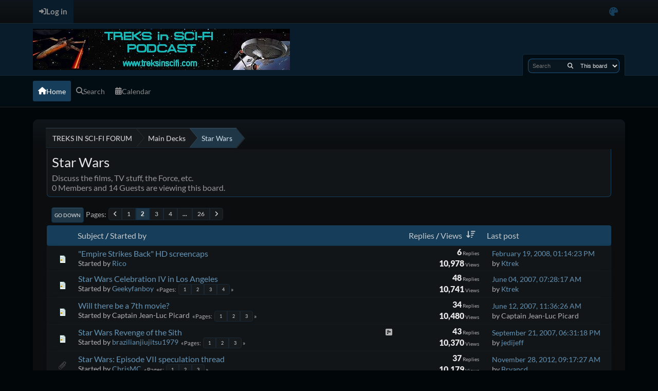

--- FILE ---
content_type: text/html; charset=UTF-8
request_url: http://www.treksinscifi.com/forum/index.php?board=13.20;sort=views;desc
body_size: 6901
content:
<!DOCTYPE html>
<html lang="en-US" data-themecolor="blue" data-colormode="dark">
<head>
	<meta charset="UTF-8">
	<link rel="stylesheet" href="http://www.treksinscifi.com/forum/Themes/NameX_v1.3.2/css/minified_9a5e3fa40ff7f5d8b95a521202e53586.css?smf214_1716820175">
	<style>
	.postarea .bbc_img, .list_posts .bbc_img, .post .inner .bbc_img, form#reported_posts .bbc_img, #preview_body .bbc_img { max-width: min(100%,900px); }
	
	.postarea .bbc_img, .list_posts .bbc_img, .post .inner .bbc_img, form#reported_posts .bbc_img, #preview_body .bbc_img { max-height: 1100px; }
	
			#top_section .inner_wrap, #wrapper, #header, footer .inner_wrap, #nav_wrapper
			{
				max-width: 90%;
				width: 90%;
			}
			@media screen and (max-width: 991px)
			{
				#top_section .inner_wrap, #wrapper, #header, footer .inner_wrap, #nav_wrapper
				{
					max-width: 95%;
					width: 100%;
				}
			}
	
	</style>
	<script>
		var smf_theme_url = "http://www.treksinscifi.com/forum/Themes/NameX_v1.3.2";
		var smf_default_theme_url = "http://www.treksinscifi.com/forum/Themes/default";
		var smf_images_url = "http://www.treksinscifi.com/forum/Themes/NameX_v1.3.2/images";
		var smf_smileys_url = "http://treksinscifi.com/forum/Smileys";
		var smf_smiley_sets = "";
		var smf_smiley_sets_default = "";
		var smf_avatars_url = "http://treksinscifi.com/forum/avatars";
		var smf_scripturl = "http://www.treksinscifi.com/forum/index.php?PHPSESSID=083c669fbdd57a38b548712483da0c44&amp;";
		var smf_iso_case_folding = false;
		var smf_charset = "UTF-8";
		var smf_session_id = "7da703fe7b5bcf0098d9ec39bbf3918e";
		var smf_session_var = "e68f58e288";
		var smf_member_id = 0;
		var ajax_notification_text = 'Loading...';
		var help_popup_heading_text = 'A little lost? Let me explain:';
		var banned_text = 'Sorry Guest, you are banned from using this forum!';
		var smf_txt_expand = 'Expand';
		var smf_txt_shrink = 'Shrink';
		var smf_collapseAlt = 'Hide';
		var smf_expandAlt = 'Show';
		var smf_quote_expand = false;
		var allow_xhjr_credentials = false;
		var smf_theme_id = 47;
		var smf_newsfader_time = 3000;
		var smf_darkmode = 'dark';
	</script>
	<script src="https://ajax.googleapis.com/ajax/libs/jquery/3.6.3/jquery.min.js"></script>
	<script src="http://www.treksinscifi.com/forum/Themes/NameX_v1.3.2/scripts/minified_98be5d0529572f7729ff279035f8f5b3.js?smf214_1716820175"></script>
	<script src="http://www.treksinscifi.com/forum/Themes/NameX_v1.3.2/scripts/minified_55587690b6293744050dda7d0e30e1db.js?smf214_1716820175" defer></script>
	<script src="http://www.treksinscifi.com/forum/Themes/NameX_v1.3.2/scripts/minified_615754a58720c0910b4d91d79bdb4517.js?smf214_1716820175" async defer></script>
	<script>
	var smf_you_sure ='Are you sure you want to do this?';
	</script>
	<title>Star Wars - Page 2</title>
	<meta name="viewport" content="width=device-width, initial-scale=1">
	<meta property="og:site_name" content="TREKS IN SCI-FI FORUM">
	<meta property="og:title" content="Star Wars - Page 2">
	<meta property="og:url" content="http://www.treksinscifi.com/forum/index.php?PHPSESSID=083c669fbdd57a38b548712483da0c44&amp;board=13.20">
	<meta property="og:description" content="Discuss the films, TV stuff, the Force, etc.">
	<meta name="description" content="Discuss the films, TV stuff, the Force, etc.">
	<meta name="theme-color" content="#238b55">
	<meta name="robots" content="noindex">
	<link rel="canonical" href="http://www.treksinscifi.com/forum/index.php?board=13.20">
	<link rel="help" href="http://www.treksinscifi.com/forum/index.php?PHPSESSID=083c669fbdd57a38b548712483da0c44&amp;action=help">
	<link rel="contents" href="http://www.treksinscifi.com/forum/index.php?PHPSESSID=083c669fbdd57a38b548712483da0c44&amp;">
	<link rel="search" href="http://www.treksinscifi.com/forum/index.php?PHPSESSID=083c669fbdd57a38b548712483da0c44&amp;action=search">
	<link rel="alternate" type="application/rss+xml" title="TREKS IN SCI-FI FORUM - RSS" href="http://www.treksinscifi.com/forum/index.php?PHPSESSID=083c669fbdd57a38b548712483da0c44&amp;action=.xml;type=rss2;board=13">
	<link rel="alternate" type="application/atom+xml" title="TREKS IN SCI-FI FORUM - Atom" href="http://www.treksinscifi.com/forum/index.php?PHPSESSID=083c669fbdd57a38b548712483da0c44&amp;action=.xml;type=atom;board=13">
	<link rel="next" href="http://www.treksinscifi.com/forum/index.php?PHPSESSID=083c669fbdd57a38b548712483da0c44&amp;board=13.40">
	<link rel="prev" href="http://www.treksinscifi.com/forum/index.php?PHPSESSID=083c669fbdd57a38b548712483da0c44&amp;board=13.0">
	<link rel="index" href="http://www.treksinscifi.com/forum/index.php?PHPSESSID=083c669fbdd57a38b548712483da0c44&amp;board=13.0">
</head>
<body id="chrome" class="action_messageindex board_13">
	<div id="footerfix">
		<div id="top_section">
			<div class="inner_wrap">
	<ul id="top_info">
			<li class="button_login">
				<a href="http://www.treksinscifi.com/forum/index.php?PHPSESSID=083c669fbdd57a38b548712483da0c44&amp;action=login" class="open" onclick="return reqOverlayDiv(this.href, 'Log in', 'login');">
					<span class="main_icons login"></span>
					<span class="textmenu">Log in</span>
				</a>
			</li>
		<li id="user_colorpicker">
			<a href="javascript:void(0);" aria-label="Select Color Variant" title="Select Color Variant"><i class="fa fa-palette"></i></a>
			<ul id="colorpicker_menu" class="top_menu dropmenu">
				<li>
					<a href="http://www.treksinscifi.com/forum/index.php?PHPSESSID=083c669fbdd57a38b548712483da0c44&amp;variant=default" class="theme-variant-toggle" data-color="default">
						Default
					</a>
				</li>
				<li>
					<a href="http://www.treksinscifi.com/forum/index.php?PHPSESSID=083c669fbdd57a38b548712483da0c44&amp;variant=red" class="theme-variant-toggle" data-color="red">
						Red
					</a>
				</li>
				<li>
					<a href="http://www.treksinscifi.com/forum/index.php?PHPSESSID=083c669fbdd57a38b548712483da0c44&amp;variant=green" class="theme-variant-toggle" data-color="green">
						Green
					</a>
				</li>
				<li>
					<a href="http://www.treksinscifi.com/forum/index.php?PHPSESSID=083c669fbdd57a38b548712483da0c44&amp;variant=blue" class="theme-variant-toggle active" data-color="blue">
						Blue
					</a>
				</li>
				<li>
					<a href="http://www.treksinscifi.com/forum/index.php?PHPSESSID=083c669fbdd57a38b548712483da0c44&amp;variant=yellow" class="theme-variant-toggle" data-color="yellow">
						Yellow
					</a>
				</li>
				<li>
					<a href="http://www.treksinscifi.com/forum/index.php?PHPSESSID=083c669fbdd57a38b548712483da0c44&amp;variant=purple" class="theme-variant-toggle" data-color="purple">
						Purple
					</a>
				</li>
				<li>
					<a href="http://www.treksinscifi.com/forum/index.php?PHPSESSID=083c669fbdd57a38b548712483da0c44&amp;variant=pink" class="theme-variant-toggle" data-color="pink">
						Pink
					</a>
				</li>
			</ul>
		</li>
		</ul>
			</div><!-- .inner_wrap -->
		</div><!-- #top_section -->
	<header>
		<div id="header">
			<h1 class="forumtitle">
				<a id="top" href="http://www.treksinscifi.com/forum/index.php?PHPSESSID=083c669fbdd57a38b548712483da0c44&amp;">
					<img src="http://www.treksinscifi.com/banner106.jpg" alt="TREKS IN SCI-FI FORUM">
				</a>
			</h1>
			<form class="custom_search" action="http://www.treksinscifi.com/forum/index.php?PHPSESSID=083c669fbdd57a38b548712483da0c44&amp;action=search2" method="post" accept-charset="UTF-8">
				<input type="search" name="search" value="" placeholder="Search">
				<button title="Search" title="Search"><i class="fas fa-search"></i></button>
				<select name="search_selection">
					<option value="all">Entire forum </option>
					<option value="board" selected>This board</option>
				</select>
				<input type="hidden" name="sd_brd" value="13">
				<input type="hidden" name="advanced" value="0">
			</form>
		</div>
	</header>
	<nav id="main_nav">
		<div id="nav_wrapper">
			<a class="mobile_user_menu">
				<span class="menu_icon"></span>
				<span class="text_menu">Main Menu</span>
			</a>
			<div id="main_menu">
				<div id="mobile_user_menu" class="popup_container">
					<div class="popup_window description">
						<div class="popup_heading">Main Menu
							<a href="javascript:void(0);" class="main_icons hide_popup"></a>
						</div>
						<ul class="dropmenu menu_nav">
							<li class="button_home">
								<a class="active" href="http://www.treksinscifi.com/forum/index.php?PHPSESSID=083c669fbdd57a38b548712483da0c44&amp;">
									<i class="fa fa-home"></i><span class="textmenu">Home</span>
								</a>
							</li>
							<li class="button_search">
								<a href="http://www.treksinscifi.com/forum/index.php?PHPSESSID=083c669fbdd57a38b548712483da0c44&amp;action=search">
									<i class="fa fa-search"></i><span class="textmenu">Search</span>
								</a>
							</li>
							<li class="button_calendar">
								<a href="http://www.treksinscifi.com/forum/index.php?PHPSESSID=083c669fbdd57a38b548712483da0c44&amp;action=calendar">
									<i class="fa fa-calendar"></i><span class="textmenu">Calendar</span>
								</a>
							</li>
						</ul>
					</div>
				</div>
			</div>
		</div>
	</nav><!-- .menu_nav -->
		<div id="wrapper">
			<div id="upper_section">
				<div id="inner_section">
				<div class="navigate_section">
					<ul>
						<li class="trigger">
							<a href="javascript:void(0);" aria-label="See All" title="See All">
								<i class="fa fa-bars"></i>
							</a>
						</li>
						<li>
							<a href="http://www.treksinscifi.com/forum/index.php?PHPSESSID=083c669fbdd57a38b548712483da0c44&amp;"><span>TREKS IN SCI-FI FORUM</span></a>
						</li>
						<li>
							<a href="http://www.treksinscifi.com/forum/index.php?PHPSESSID=083c669fbdd57a38b548712483da0c44&amp;#c1"><span>Main Decks</span></a>
						</li>
						<li class="last">
							<a href="http://www.treksinscifi.com/forum/index.php?PHPSESSID=083c669fbdd57a38b548712483da0c44&amp;board=13.0"><span>Star Wars</span></a>
						</li>
					</ul>
				</div><!-- .navigate_section -->
				</div><!-- #inner_section -->
			</div><!-- #upper_section -->
			<div id="content_section">
				<div id="main_content_section">
		<div id="display_head" class="information">
			<h2 class="display_title">Star Wars</h2>
			<p>Discuss the films, TV stuff, the Force, etc.</p>
			<p>0 Members and 14 Guests are viewing this board.
			</p>
		</div>
	<div class="pagesection">
		 
		<div class="pagelinks floatleft">
			<a href="#bot" class="button">Go Down</a>
			<span class="pagination_container"><span class="pages">Pages</span><a class="nav_page" href="http://www.treksinscifi.com/forum/index.php?PHPSESSID=083c669fbdd57a38b548712483da0c44&amp;board=13.0;sort=views;desc"><i class="fa fa-angle-left"></i></a> <a class="nav_page" href="http://www.treksinscifi.com/forum/index.php?PHPSESSID=083c669fbdd57a38b548712483da0c44&amp;board=13.0;sort=views;desc">1</a> <span class="current_page">2</span> <a class="nav_page" href="http://www.treksinscifi.com/forum/index.php?PHPSESSID=083c669fbdd57a38b548712483da0c44&amp;board=13.40;sort=views;desc">3</a> <a class="nav_page" href="http://www.treksinscifi.com/forum/index.php?PHPSESSID=083c669fbdd57a38b548712483da0c44&amp;board=13.60;sort=views;desc">4</a> <span class="expand_pages" onclick="expandPages(this, '&lt;a class=&quot;nav_page&quot; href=&quot;' + smf_scripturl + '?board=13.%1$d;sort=views;desc&quot;&gt;%2$s&lt;/a&gt; ', 80, 500, 20);"> ... </span><a class="nav_page" href="http://www.treksinscifi.com/forum/index.php?PHPSESSID=083c669fbdd57a38b548712483da0c44&amp;board=13.500;sort=views;desc">26</a> <a class="nav_page" href="http://www.treksinscifi.com/forum/index.php?PHPSESSID=083c669fbdd57a38b548712483da0c44&amp;board=13.40;sort=views;desc"><i class="fa fa-angle-right"></i></a> </span>
		</div>
		
	</div>
		<div id="messageindex">
			<div class="cat_bar" id="topic_header">
				<div class="board_icon"></div>
				<div class="info"><a href="http://www.treksinscifi.com/forum/index.php?PHPSESSID=083c669fbdd57a38b548712483da0c44&amp;board=13.20;sort=subject">Subject</a> / <a href="http://www.treksinscifi.com/forum/index.php?PHPSESSID=083c669fbdd57a38b548712483da0c44&amp;board=13.20;sort=starter">Started by</a></div>
				<div class="board_stats centertext"><a href="http://www.treksinscifi.com/forum/index.php?PHPSESSID=083c669fbdd57a38b548712483da0c44&amp;board=13.20;sort=replies">Replies</a> / <a href="http://www.treksinscifi.com/forum/index.php?PHPSESSID=083c669fbdd57a38b548712483da0c44&amp;board=13.20;sort=views">Views<span class="main_icons sort_down"></span></a></div>
				<div class="lastpost"><a href="http://www.treksinscifi.com/forum/index.php?PHPSESSID=083c669fbdd57a38b548712483da0c44&amp;board=13.20;sort=last_post">Last post</a></div>
			</div><!-- #topic_header -->
			<div id="topic_container">
				<div class="up_contain windowbg">
					<div class="board_icon">
						<img src="http://www.treksinscifi.com/forum/Themes/NameX_v1.3.2/images/post/xx.png" alt="">
						
					</div>
					<div class="info info_block">
						<div >
							<div class="icons floatright">
							</div>
							<div class="message_index_title">
								
								<span class="preview" title="">
									<span id="msg_39666"><a href="http://www.treksinscifi.com/forum/index.php?PHPSESSID=083c669fbdd57a38b548712483da0c44&amp;topic=4079.0">&quot;Empire Strikes Back&quot; HD screencaps</a></span>
								</span>
							</div>
							<p class="floatleft">
								Started by <a href="http://www.treksinscifi.com/forum/index.php?PHPSESSID=083c669fbdd57a38b548712483da0c44&amp;action=profile;u=1" title="View the profile of Rico" class="preview">Rico</a>
							</p>
							
						</div><!-- #topic_[first_post][id] -->
					</div><!-- .info -->
					<div class="board_stats centertext">
						<p>
							<strong>6</strong> Replies<br>
							<strong>10,978</strong> Views
						</p>
					</div>
					<div class="lastpost">
						
						<p><a href="http://www.treksinscifi.com/forum/index.php?PHPSESSID=083c669fbdd57a38b548712483da0c44&amp;topic=4079.0#msg39808">February 19, 2008, 01:14:23 PM</a><br>by <a href="http://www.treksinscifi.com/forum/index.php?PHPSESSID=083c669fbdd57a38b548712483da0c44&amp;action=profile;u=214">Ktrek</a></p>
					</div>
				</div><!-- $topic[css_class] -->
				<div class="up_contain windowbg">
					<div class="board_icon">
						<img src="http://www.treksinscifi.com/forum/Themes/NameX_v1.3.2/images/post/xx.png" alt="">
						
					</div>
					<div class="info info_block">
						<div >
							<div class="icons floatright">
							</div>
							<div class="message_index_title">
								
								<span class="preview" title="">
									<span id="msg_12595"><a href="http://www.treksinscifi.com/forum/index.php?PHPSESSID=083c669fbdd57a38b548712483da0c44&amp;topic=1154.0">Star Wars Celebration IV in Los Angeles</a></span>
								</span>
							</div>
							<p class="floatleft">
								Started by <a href="http://www.treksinscifi.com/forum/index.php?PHPSESSID=083c669fbdd57a38b548712483da0c44&amp;action=profile;u=8" title="View the profile of Geekyfanboy" class="preview">Geekyfanboy</a>
							</p>
							<span id="pages12595" class="topic_pages"><span class="pagination_container"><span class="pages">Pages</span><a class="nav_page" href="http://www.treksinscifi.com/forum/index.php?PHPSESSID=083c669fbdd57a38b548712483da0c44&amp;topic=1154.0">1</a> <a class="nav_page" href="http://www.treksinscifi.com/forum/index.php?PHPSESSID=083c669fbdd57a38b548712483da0c44&amp;topic=1154.15">2</a> <a class="nav_page" href="http://www.treksinscifi.com/forum/index.php?PHPSESSID=083c669fbdd57a38b548712483da0c44&amp;topic=1154.30">3</a> <a class="nav_page" href="http://www.treksinscifi.com/forum/index.php?PHPSESSID=083c669fbdd57a38b548712483da0c44&amp;topic=1154.45">4</a> </span></span>
						</div><!-- #topic_[first_post][id] -->
					</div><!-- .info -->
					<div class="board_stats centertext">
						<p>
							<strong>48</strong> Replies<br>
							<strong>10,741</strong> Views
						</p>
					</div>
					<div class="lastpost">
						
						<p><a href="http://www.treksinscifi.com/forum/index.php?PHPSESSID=083c669fbdd57a38b548712483da0c44&amp;topic=1154.45#msg22320">June 04, 2007, 07:28:17 AM</a><br>by <a href="http://www.treksinscifi.com/forum/index.php?PHPSESSID=083c669fbdd57a38b548712483da0c44&amp;action=profile;u=214">Ktrek</a></p>
					</div>
				</div><!-- $topic[css_class] -->
				<div class="up_contain windowbg">
					<div class="board_icon">
						<img src="http://www.treksinscifi.com/forum/Themes/NameX_v1.3.2/images/post/xx.png" alt="">
						
					</div>
					<div class="info info_block">
						<div >
							<div class="icons floatright">
							</div>
							<div class="message_index_title">
								
								<span class="preview" title="">
									<span id="msg_22727"><a href="http://www.treksinscifi.com/forum/index.php?PHPSESSID=083c669fbdd57a38b548712483da0c44&amp;topic=2404.0">Will there be a 7th movie?</a></span>
								</span>
							</div>
							<p class="floatleft">
								Started by Captain Jean-Luc Picard
							</p>
							<span id="pages22727" class="topic_pages"><span class="pagination_container"><span class="pages">Pages</span><a class="nav_page" href="http://www.treksinscifi.com/forum/index.php?PHPSESSID=083c669fbdd57a38b548712483da0c44&amp;topic=2404.0">1</a> <a class="nav_page" href="http://www.treksinscifi.com/forum/index.php?PHPSESSID=083c669fbdd57a38b548712483da0c44&amp;topic=2404.15">2</a> <a class="nav_page" href="http://www.treksinscifi.com/forum/index.php?PHPSESSID=083c669fbdd57a38b548712483da0c44&amp;topic=2404.30">3</a> </span></span>
						</div><!-- #topic_[first_post][id] -->
					</div><!-- .info -->
					<div class="board_stats centertext">
						<p>
							<strong>34</strong> Replies<br>
							<strong>10,480</strong> Views
						</p>
					</div>
					<div class="lastpost">
						
						<p><a href="http://www.treksinscifi.com/forum/index.php?PHPSESSID=083c669fbdd57a38b548712483da0c44&amp;topic=2404.30#msg22918">June 12, 2007, 11:36:26 AM</a><br>by Captain Jean-Luc Picard</p>
					</div>
				</div><!-- $topic[css_class] -->
				<div class="up_contain windowbg">
					<div class="board_icon">
						<img src="http://www.treksinscifi.com/forum/Themes/NameX_v1.3.2/images/post/xx.png" alt="">
						
					</div>
					<div class="info info_block">
						<div >
							<div class="icons floatright">
								<span class="main_icons poll"></span>
							</div>
							<div class="message_index_title">
								
								<span class="preview" title="">
									<span id="msg_28217"><a href="http://www.treksinscifi.com/forum/index.php?PHPSESSID=083c669fbdd57a38b548712483da0c44&amp;topic=3108.0">Star Wars Revenge of the Sith</a></span>
								</span>
							</div>
							<p class="floatleft">
								Started by <a href="http://www.treksinscifi.com/forum/index.php?PHPSESSID=083c669fbdd57a38b548712483da0c44&amp;action=profile;u=237" title="View the profile of brazilianjiujitsu1979" class="preview">brazilianjiujitsu1979</a>
							</p>
							<span id="pages28217" class="topic_pages"><span class="pagination_container"><span class="pages">Pages</span><a class="nav_page" href="http://www.treksinscifi.com/forum/index.php?PHPSESSID=083c669fbdd57a38b548712483da0c44&amp;topic=3108.0">1</a> <a class="nav_page" href="http://www.treksinscifi.com/forum/index.php?PHPSESSID=083c669fbdd57a38b548712483da0c44&amp;topic=3108.15">2</a> <a class="nav_page" href="http://www.treksinscifi.com/forum/index.php?PHPSESSID=083c669fbdd57a38b548712483da0c44&amp;topic=3108.30">3</a> </span></span>
						</div><!-- #topic_[first_post][id] -->
					</div><!-- .info -->
					<div class="board_stats centertext">
						<p>
							<strong>43</strong> Replies<br>
							<strong>10,370</strong> Views
						</p>
					</div>
					<div class="lastpost">
						
						<p><a href="http://www.treksinscifi.com/forum/index.php?PHPSESSID=083c669fbdd57a38b548712483da0c44&amp;topic=3108.30#msg28362">September 21, 2007, 06:31:18 PM</a><br>by <a href="http://www.treksinscifi.com/forum/index.php?PHPSESSID=083c669fbdd57a38b548712483da0c44&amp;action=profile;u=107">jedijeff</a></p>
					</div>
				</div><!-- $topic[css_class] -->
				<div class="up_contain windowbg">
					<div class="board_icon">
						<img src="http://www.treksinscifi.com/forum/Themes/NameX_v1.3.2/images/post/clip.png" alt="">
						
					</div>
					<div class="info info_block">
						<div >
							<div class="icons floatright">
							</div>
							<div class="message_index_title">
								
								<span class="preview" title="">
									<span id="msg_142749"><a href="http://www.treksinscifi.com/forum/index.php?PHPSESSID=083c669fbdd57a38b548712483da0c44&amp;topic=10823.0">Star Wars: Episode VII speculation thread </a></span>
								</span>
							</div>
							<p class="floatleft">
								Started by <a href="http://www.treksinscifi.com/forum/index.php?PHPSESSID=083c669fbdd57a38b548712483da0c44&amp;action=profile;u=1720" title="View the profile of ChrisMC" class="preview">ChrisMC</a>
							</p>
							<span id="pages142749" class="topic_pages"><span class="pagination_container"><span class="pages">Pages</span><a class="nav_page" href="http://www.treksinscifi.com/forum/index.php?PHPSESSID=083c669fbdd57a38b548712483da0c44&amp;topic=10823.0">1</a> <a class="nav_page" href="http://www.treksinscifi.com/forum/index.php?PHPSESSID=083c669fbdd57a38b548712483da0c44&amp;topic=10823.15">2</a> <a class="nav_page" href="http://www.treksinscifi.com/forum/index.php?PHPSESSID=083c669fbdd57a38b548712483da0c44&amp;topic=10823.30">3</a> </span></span>
						</div><!-- #topic_[first_post][id] -->
					</div><!-- .info -->
					<div class="board_stats centertext">
						<p>
							<strong>37</strong> Replies<br>
							<strong>10,179</strong> Views
						</p>
					</div>
					<div class="lastpost">
						
						<p><a href="http://www.treksinscifi.com/forum/index.php?PHPSESSID=083c669fbdd57a38b548712483da0c44&amp;topic=10823.30#msg143677">November 28, 2012, 09:17:27 AM</a><br>by <a href="http://www.treksinscifi.com/forum/index.php?PHPSESSID=083c669fbdd57a38b548712483da0c44&amp;action=profile;u=81">Bryancd</a></p>
					</div>
				</div><!-- $topic[css_class] -->
				<div class="up_contain windowbg">
					<div class="board_icon">
						<img src="http://www.treksinscifi.com/forum/Themes/NameX_v1.3.2/images/post/xx.png" alt="">
						
					</div>
					<div class="info info_block">
						<div >
							<div class="icons floatright">
							</div>
							<div class="message_index_title">
								
								<span class="preview" title="">
									<span id="msg_79582"><a href="http://www.treksinscifi.com/forum/index.php?PHPSESSID=083c669fbdd57a38b548712483da0c44&amp;topic=7109.0">Star Wars: In The Shadows (Audio Drama)</a></span>
								</span>
							</div>
							<p class="floatleft">
								Started by <a href="http://www.treksinscifi.com/forum/index.php?PHPSESSID=083c669fbdd57a38b548712483da0c44&amp;action=profile;u=44" title="View the profile of Jen" class="preview">Jen</a>
							</p>
							<span id="pages79582" class="topic_pages"><span class="pagination_container"><span class="pages">Pages</span><a class="nav_page" href="http://www.treksinscifi.com/forum/index.php?PHPSESSID=083c669fbdd57a38b548712483da0c44&amp;topic=7109.0">1</a> <a class="nav_page" href="http://www.treksinscifi.com/forum/index.php?PHPSESSID=083c669fbdd57a38b548712483da0c44&amp;topic=7109.15">2</a> </span></span>
						</div><!-- #topic_[first_post][id] -->
					</div><!-- .info -->
					<div class="board_stats centertext">
						<p>
							<strong>29</strong> Replies<br>
							<strong>9,938</strong> Views
						</p>
					</div>
					<div class="lastpost">
						
						<p><a href="http://www.treksinscifi.com/forum/index.php?PHPSESSID=083c669fbdd57a38b548712483da0c44&amp;topic=7109.15#msg91013">June 07, 2010, 08:07:54 AM</a><br>by <a href="http://www.treksinscifi.com/forum/index.php?PHPSESSID=083c669fbdd57a38b548712483da0c44&amp;action=profile;u=820">sparrow</a></p>
					</div>
				</div><!-- $topic[css_class] -->
				<div class="up_contain windowbg">
					<div class="board_icon">
						<img src="http://www.treksinscifi.com/forum/Themes/NameX_v1.3.2/images/post/xx.png" alt="">
						
					</div>
					<div class="info info_block">
						<div >
							<div class="icons floatright">
							</div>
							<div class="message_index_title">
								
								<span class="preview" title="">
									<span id="msg_121288"><a href="http://www.treksinscifi.com/forum/index.php?PHPSESSID=083c669fbdd57a38b548712483da0c44&amp;topic=9601.0">The &quot;Star Wars: Revisited&quot; Project</a></span>
								</span>
							</div>
							<p class="floatleft">
								Started by <a href="http://www.treksinscifi.com/forum/index.php?PHPSESSID=083c669fbdd57a38b548712483da0c44&amp;action=profile;u=476" title="View the profile of Dangelus" class="preview">Dangelus</a>
							</p>
							<span id="pages121288" class="topic_pages"><span class="pagination_container"><span class="pages">Pages</span><a class="nav_page" href="http://www.treksinscifi.com/forum/index.php?PHPSESSID=083c669fbdd57a38b548712483da0c44&amp;topic=9601.0">1</a> <a class="nav_page" href="http://www.treksinscifi.com/forum/index.php?PHPSESSID=083c669fbdd57a38b548712483da0c44&amp;topic=9601.15">2</a> <a class="nav_page" href="http://www.treksinscifi.com/forum/index.php?PHPSESSID=083c669fbdd57a38b548712483da0c44&amp;topic=9601.30">3</a> </span></span>
						</div><!-- #topic_[first_post][id] -->
					</div><!-- .info -->
					<div class="board_stats centertext">
						<p>
							<strong>31</strong> Replies<br>
							<strong>9,714</strong> Views
						</p>
					</div>
					<div class="lastpost">
						
						<p><a href="http://www.treksinscifi.com/forum/index.php?PHPSESSID=083c669fbdd57a38b548712483da0c44&amp;topic=9601.30#msg136864">June 05, 2012, 01:17:40 PM</a><br>by <a href="http://www.treksinscifi.com/forum/index.php?PHPSESSID=083c669fbdd57a38b548712483da0c44&amp;action=profile;u=1720">ChrisMC</a></p>
					</div>
				</div><!-- $topic[css_class] -->
				<div class="up_contain windowbg">
					<div class="board_icon">
						<img src="http://www.treksinscifi.com/forum/Themes/NameX_v1.3.2/images/post/clip.png" alt="">
						
					</div>
					<div class="info info_block">
						<div >
							<div class="icons floatright">
							</div>
							<div class="message_index_title">
								
								<span class="preview" title="">
									<span id="msg_152437"><a href="http://www.treksinscifi.com/forum/index.php?PHPSESSID=083c669fbdd57a38b548712483da0c44&amp;topic=11323.0">STAR WARS: The Clone Wars Season 6! - 2014</a></span>
								</span>
							</div>
							<p class="floatleft">
								Started by <a href="http://www.treksinscifi.com/forum/index.php?PHPSESSID=083c669fbdd57a38b548712483da0c44&amp;action=profile;u=1" title="View the profile of Rico" class="preview">Rico</a>
							</p>
							
						</div><!-- #topic_[first_post][id] -->
					</div><!-- .info -->
					<div class="board_stats centertext">
						<p>
							<strong>6</strong> Replies<br>
							<strong>9,506</strong> Views
						</p>
					</div>
					<div class="lastpost">
						
						<p><a href="http://www.treksinscifi.com/forum/index.php?PHPSESSID=083c669fbdd57a38b548712483da0c44&amp;topic=11323.0#msg154266">February 25, 2014, 06:38:35 PM</a><br>by <a href="http://www.treksinscifi.com/forum/index.php?PHPSESSID=083c669fbdd57a38b548712483da0c44&amp;action=profile;u=81">Bryancd</a></p>
					</div>
				</div><!-- $topic[css_class] -->
				<div class="up_contain windowbg">
					<div class="board_icon">
						<img src="http://www.treksinscifi.com/forum/Themes/NameX_v1.3.2/images/post/xx.png" alt="">
						
					</div>
					<div class="info info_block">
						<div >
							<div class="icons floatright">
							</div>
							<div class="message_index_title">
								
								<span class="preview" title="">
									<span id="msg_12773"><a href="http://www.treksinscifi.com/forum/index.php?PHPSESSID=083c669fbdd57a38b548712483da0c44&amp;topic=1181.0">Fanboys</a></span>
								</span>
							</div>
							<p class="floatleft">
								Started by <a href="http://www.treksinscifi.com/forum/index.php?PHPSESSID=083c669fbdd57a38b548712483da0c44&amp;action=profile;u=8" title="View the profile of Geekyfanboy" class="preview">Geekyfanboy</a>
							</p>
							<span id="pages12773" class="topic_pages"><span class="pagination_container"><span class="pages">Pages</span><a class="nav_page" href="http://www.treksinscifi.com/forum/index.php?PHPSESSID=083c669fbdd57a38b548712483da0c44&amp;topic=1181.0">1</a> <a class="nav_page" href="http://www.treksinscifi.com/forum/index.php?PHPSESSID=083c669fbdd57a38b548712483da0c44&amp;topic=1181.15">2</a> <a class="nav_page" href="http://www.treksinscifi.com/forum/index.php?PHPSESSID=083c669fbdd57a38b548712483da0c44&amp;topic=1181.30">3</a> <a class="nav_page" href="http://www.treksinscifi.com/forum/index.php?PHPSESSID=083c669fbdd57a38b548712483da0c44&amp;topic=1181.45">4</a> </span></span>
						</div><!-- #topic_[first_post][id] -->
					</div><!-- .info -->
					<div class="board_stats centertext">
						<p>
							<strong>48</strong> Replies<br>
							<strong>9,472</strong> Views
						</p>
					</div>
					<div class="lastpost">
						
						<p><a href="http://www.treksinscifi.com/forum/index.php?PHPSESSID=083c669fbdd57a38b548712483da0c44&amp;topic=1181.45#msg73876">June 20, 2009, 03:15:06 PM</a><br>by <a href="http://www.treksinscifi.com/forum/index.php?PHPSESSID=083c669fbdd57a38b548712483da0c44&amp;action=profile;u=238">X</a></p>
					</div>
				</div><!-- $topic[css_class] -->
				<div class="up_contain windowbg">
					<div class="board_icon">
						<img src="http://www.treksinscifi.com/forum/Themes/NameX_v1.3.2/images/post/clip.png" alt="">
						
					</div>
					<div class="info info_block">
						<div >
							<div class="icons floatright">
							</div>
							<div class="message_index_title">
								
								<span class="preview" title="">
									<span id="msg_157581"><a href="http://www.treksinscifi.com/forum/index.php?PHPSESSID=083c669fbdd57a38b548712483da0c44&amp;topic=11752.0">&quot;Star Wars&quot; artwork</a></span>
								</span>
							</div>
							<p class="floatleft">
								Started by <a href="http://www.treksinscifi.com/forum/index.php?PHPSESSID=083c669fbdd57a38b548712483da0c44&amp;action=profile;u=1" title="View the profile of Rico" class="preview">Rico</a>
							</p>
							
						</div><!-- #topic_[first_post][id] -->
					</div><!-- .info -->
					<div class="board_stats centertext">
						<p>
							<strong>1</strong> Replies<br>
							<strong>9,178</strong> Views
						</p>
					</div>
					<div class="lastpost">
						
						<p><a href="http://www.treksinscifi.com/forum/index.php?PHPSESSID=083c669fbdd57a38b548712483da0c44&amp;topic=11752.0#msg157584">November 30, 2014, 02:21:11 PM</a><br>by <a href="http://www.treksinscifi.com/forum/index.php?PHPSESSID=083c669fbdd57a38b548712483da0c44&amp;action=profile;u=327">Bromptonboy</a></p>
					</div>
				</div><!-- $topic[css_class] -->
				<div class="up_contain windowbg">
					<div class="board_icon">
						<img src="http://www.treksinscifi.com/forum/Themes/NameX_v1.3.2/images/post/xx.png" alt="">
						
					</div>
					<div class="info info_block">
						<div >
							<div class="icons floatright">
							</div>
							<div class="message_index_title">
								
								<span class="preview" title="">
									<span id="msg_51345"><a href="http://www.treksinscifi.com/forum/index.php?PHPSESSID=083c669fbdd57a38b548712483da0c44&amp;topic=5189.0">Star Wars: The Clone Wars</a></span>
								</span>
							</div>
							<p class="floatleft">
								Started by <a href="http://www.treksinscifi.com/forum/index.php?PHPSESSID=083c669fbdd57a38b548712483da0c44&amp;action=profile;u=8" title="View the profile of Geekyfanboy" class="preview">Geekyfanboy</a>
							</p>
							<span id="pages51345" class="topic_pages"><span class="pagination_container"><span class="pages">Pages</span><a class="nav_page" href="http://www.treksinscifi.com/forum/index.php?PHPSESSID=083c669fbdd57a38b548712483da0c44&amp;topic=5189.0">1</a> <a class="nav_page" href="http://www.treksinscifi.com/forum/index.php?PHPSESSID=083c669fbdd57a38b548712483da0c44&amp;topic=5189.15">2</a> <a class="nav_page" href="http://www.treksinscifi.com/forum/index.php?PHPSESSID=083c669fbdd57a38b548712483da0c44&amp;topic=5189.30">3</a> </span></span>
						</div><!-- #topic_[first_post][id] -->
					</div><!-- .info -->
					<div class="board_stats centertext">
						<p>
							<strong>38</strong> Replies<br>
							<strong>8,685</strong> Views
						</p>
					</div>
					<div class="lastpost">
						
						<p><a href="http://www.treksinscifi.com/forum/index.php?PHPSESSID=083c669fbdd57a38b548712483da0c44&amp;topic=5189.30#msg58222">November 11, 2008, 05:11:00 PM</a><br>by <a href="http://www.treksinscifi.com/forum/index.php?PHPSESSID=083c669fbdd57a38b548712483da0c44&amp;action=profile;u=8">Geekyfanboy</a></p>
					</div>
				</div><!-- $topic[css_class] -->
				<div class="up_contain windowbg">
					<div class="board_icon">
						<img src="http://www.treksinscifi.com/forum/Themes/NameX_v1.3.2/images/post/xx.png" alt="">
						
					</div>
					<div class="info info_block">
						<div >
							<div class="icons floatright">
							</div>
							<div class="message_index_title">
								
								<span class="preview" title="">
									<span id="msg_154988"><a href="http://www.treksinscifi.com/forum/index.php?PHPSESSID=083c669fbdd57a38b548712483da0c44&amp;topic=11539.0">May the 4th Be With You!</a></span>
								</span>
							</div>
							<p class="floatleft">
								Started by <a href="http://www.treksinscifi.com/forum/index.php?PHPSESSID=083c669fbdd57a38b548712483da0c44&amp;action=profile;u=1" title="View the profile of Rico" class="preview">Rico</a>
							</p>
							
						</div><!-- #topic_[first_post][id] -->
					</div><!-- .info -->
					<div class="board_stats centertext">
						<p>
							<strong>7</strong> Replies<br>
							<strong>8,347</strong> Views
						</p>
					</div>
					<div class="lastpost">
						
						<p><a href="http://www.treksinscifi.com/forum/index.php?PHPSESSID=083c669fbdd57a38b548712483da0c44&amp;topic=11539.0#msg155017">May 06, 2014, 06:11:38 PM</a><br>by <a href="http://www.treksinscifi.com/forum/index.php?PHPSESSID=083c669fbdd57a38b548712483da0c44&amp;action=profile;u=107">jedijeff</a></p>
					</div>
				</div><!-- $topic[css_class] -->
				<div class="up_contain windowbg">
					<div class="board_icon">
						<img src="http://www.treksinscifi.com/forum/Themes/NameX_v1.3.2/images/post/xx.png" alt="">
						
					</div>
					<div class="info info_block">
						<div >
							<div class="icons floatright">
							</div>
							<div class="message_index_title">
								
								<span class="preview" title="">
									<span id="msg_45346"><a href="http://www.treksinscifi.com/forum/index.php?PHPSESSID=083c669fbdd57a38b548712483da0c44&amp;topic=4668.0">&quot;Clone Wars&quot; Trailer News</a></span>
								</span>
							</div>
							<p class="floatleft">
								Started by <a href="http://www.treksinscifi.com/forum/index.php?PHPSESSID=083c669fbdd57a38b548712483da0c44&amp;action=profile;u=8" title="View the profile of Geekyfanboy" class="preview">Geekyfanboy</a>
							</p>
							<span id="pages45346" class="topic_pages"><span class="pagination_container"><span class="pages">Pages</span><a class="nav_page" href="http://www.treksinscifi.com/forum/index.php?PHPSESSID=083c669fbdd57a38b548712483da0c44&amp;topic=4668.0">1</a> <a class="nav_page" href="http://www.treksinscifi.com/forum/index.php?PHPSESSID=083c669fbdd57a38b548712483da0c44&amp;topic=4668.15">2</a> <a class="nav_page" href="http://www.treksinscifi.com/forum/index.php?PHPSESSID=083c669fbdd57a38b548712483da0c44&amp;topic=4668.30">3</a> </span></span>
						</div><!-- #topic_[first_post][id] -->
					</div><!-- .info -->
					<div class="board_stats centertext">
						<p>
							<strong>30</strong> Replies<br>
							<strong>8,052</strong> Views
						</p>
					</div>
					<div class="lastpost">
						
						<p><a href="http://www.treksinscifi.com/forum/index.php?PHPSESSID=083c669fbdd57a38b548712483da0c44&amp;topic=4668.30#msg50473">July 30, 2008, 12:30:56 PM</a><br>by <a href="http://www.treksinscifi.com/forum/index.php?PHPSESSID=083c669fbdd57a38b548712483da0c44&amp;action=profile;u=362">M-5</a></p>
					</div>
				</div><!-- $topic[css_class] -->
				<div class="up_contain windowbg">
					<div class="board_icon">
						<img src="http://www.treksinscifi.com/forum/Themes/NameX_v1.3.2/images/post/xx.png" alt="">
						
					</div>
					<div class="info info_block">
						<div >
							<div class="icons floatright">
							</div>
							<div class="message_index_title">
								
								<span class="preview" title="">
									<span id="msg_131233"><a href="http://www.treksinscifi.com/forum/index.php?PHPSESSID=083c669fbdd57a38b548712483da0c44&amp;topic=10148.0">5 questions with George Lucas...</a></span>
								</span>
							</div>
							<p class="floatleft">
								Started by <a href="http://www.treksinscifi.com/forum/index.php?PHPSESSID=083c669fbdd57a38b548712483da0c44&amp;action=profile;u=81" title="View the profile of Bryancd" class="preview">Bryancd</a>
							</p>
							<span id="pages131233" class="topic_pages"><span class="pagination_container"><span class="pages">Pages</span><a class="nav_page" href="http://www.treksinscifi.com/forum/index.php?PHPSESSID=083c669fbdd57a38b548712483da0c44&amp;topic=10148.0">1</a> <a class="nav_page" href="http://www.treksinscifi.com/forum/index.php?PHPSESSID=083c669fbdd57a38b548712483da0c44&amp;topic=10148.15">2</a> <a class="nav_page" href="http://www.treksinscifi.com/forum/index.php?PHPSESSID=083c669fbdd57a38b548712483da0c44&amp;topic=10148.30">3</a> </span></span>
						</div><!-- #topic_[first_post][id] -->
					</div><!-- .info -->
					<div class="board_stats centertext">
						<p>
							<strong>35</strong> Replies<br>
							<strong>8,025</strong> Views
						</p>
					</div>
					<div class="lastpost">
						
						<p><a href="http://www.treksinscifi.com/forum/index.php?PHPSESSID=083c669fbdd57a38b548712483da0c44&amp;topic=10148.30#msg132844">March 09, 2012, 02:28:45 PM</a><br>by <a href="http://www.treksinscifi.com/forum/index.php?PHPSESSID=083c669fbdd57a38b548712483da0c44&amp;action=profile;u=1902">Appaullo</a></p>
					</div>
				</div><!-- $topic[css_class] -->
				<div class="up_contain windowbg">
					<div class="board_icon">
						<img src="http://www.treksinscifi.com/forum/Themes/NameX_v1.3.2/images/post/clip.png" alt="">
						
					</div>
					<div class="info info_block">
						<div >
							<div class="icons floatright">
							</div>
							<div class="message_index_title">
								
								<span class="preview" title="">
									<span id="msg_116169"><a href="http://www.treksinscifi.com/forum/index.php?PHPSESSID=083c669fbdd57a38b548712483da0c44&amp;topic=9336.0">LEGO &quot;Star Wars: The Padawan Menace&quot;</a></span>
								</span>
							</div>
							<p class="floatleft">
								Started by <a href="http://www.treksinscifi.com/forum/index.php?PHPSESSID=083c669fbdd57a38b548712483da0c44&amp;action=profile;u=1" title="View the profile of Rico" class="preview">Rico</a>
							</p>
							<span id="pages116169" class="topic_pages"><span class="pagination_container"><span class="pages">Pages</span><a class="nav_page" href="http://www.treksinscifi.com/forum/index.php?PHPSESSID=083c669fbdd57a38b548712483da0c44&amp;topic=9336.0">1</a> <a class="nav_page" href="http://www.treksinscifi.com/forum/index.php?PHPSESSID=083c669fbdd57a38b548712483da0c44&amp;topic=9336.15">2</a> </span></span>
						</div><!-- #topic_[first_post][id] -->
					</div><!-- .info -->
					<div class="board_stats centertext">
						<p>
							<strong>23</strong> Replies<br>
							<strong>7,564</strong> Views
						</p>
					</div>
					<div class="lastpost">
						
						<p><a href="http://www.treksinscifi.com/forum/index.php?PHPSESSID=083c669fbdd57a38b548712483da0c44&amp;topic=9336.15#msg124638">October 22, 2011, 11:19:00 AM</a><br>by <a href="http://www.treksinscifi.com/forum/index.php?PHPSESSID=083c669fbdd57a38b548712483da0c44&amp;action=profile;u=355">Feathers</a></p>
					</div>
				</div><!-- $topic[css_class] -->
				<div class="up_contain windowbg">
					<div class="board_icon">
						<img src="http://www.treksinscifi.com/forum/Themes/NameX_v1.3.2/images/post/xx.png" alt="">
						
					</div>
					<div class="info info_block">
						<div >
							<div class="icons floatright">
							</div>
							<div class="message_index_title">
								
								<span class="preview" title="">
									<span id="msg_156101"><a href="http://www.treksinscifi.com/forum/index.php?PHPSESSID=083c669fbdd57a38b548712483da0c44&amp;topic=11636.0">Disney Really is Building a Star Wars Theme Park</a></span>
								</span>
							</div>
							<p class="floatleft">
								Started by <a href="http://www.treksinscifi.com/forum/index.php?PHPSESSID=083c669fbdd57a38b548712483da0c44&amp;action=profile;u=244" title="View the profile of Vartok" class="preview">Vartok</a>
							</p>
							
						</div><!-- #topic_[first_post][id] -->
					</div><!-- .info -->
					<div class="board_stats centertext">
						<p>
							<strong>3</strong> Replies<br>
							<strong>7,045</strong> Views
						</p>
					</div>
					<div class="lastpost">
						
						<p><a href="http://www.treksinscifi.com/forum/index.php?PHPSESSID=083c669fbdd57a38b548712483da0c44&amp;topic=11636.0#msg156108">August 08, 2014, 11:42:36 AM</a><br>by <a href="http://www.treksinscifi.com/forum/index.php?PHPSESSID=083c669fbdd57a38b548712483da0c44&amp;action=profile;u=327">Bromptonboy</a></p>
					</div>
				</div><!-- $topic[css_class] -->
				<div class="up_contain windowbg">
					<div class="board_icon">
						<img src="http://www.treksinscifi.com/forum/Themes/NameX_v1.3.2/images/post/xx.png" alt="">
						
					</div>
					<div class="info info_block">
						<div >
							<div class="icons floatright">
							</div>
							<div class="message_index_title">
								
								<span class="preview" title="">
									<span id="msg_150697"><a href="http://www.treksinscifi.com/forum/index.php?PHPSESSID=083c669fbdd57a38b548712483da0c44&amp;topic=11233.0">Star Wars unaltered OT release potential news..</a></span>
								</span>
							</div>
							<p class="floatleft">
								Started by <a href="http://www.treksinscifi.com/forum/index.php?PHPSESSID=083c669fbdd57a38b548712483da0c44&amp;action=profile;u=81" title="View the profile of Bryancd" class="preview">Bryancd</a>
							</p>
							<span id="pages150697" class="topic_pages"><span class="pagination_container"><span class="pages">Pages</span><a class="nav_page" href="http://www.treksinscifi.com/forum/index.php?PHPSESSID=083c669fbdd57a38b548712483da0c44&amp;topic=11233.0">1</a> <a class="nav_page" href="http://www.treksinscifi.com/forum/index.php?PHPSESSID=083c669fbdd57a38b548712483da0c44&amp;topic=11233.15">2</a> </span></span>
						</div><!-- #topic_[first_post][id] -->
					</div><!-- .info -->
					<div class="board_stats centertext">
						<p>
							<strong>19</strong> Replies<br>
							<strong>7,027</strong> Views
						</p>
					</div>
					<div class="lastpost">
						
						<p><a href="http://www.treksinscifi.com/forum/index.php?PHPSESSID=083c669fbdd57a38b548712483da0c44&amp;topic=11233.15#msg150740">July 23, 2013, 05:26:18 AM</a><br>by <a href="http://www.treksinscifi.com/forum/index.php?PHPSESSID=083c669fbdd57a38b548712483da0c44&amp;action=profile;u=81">Bryancd</a></p>
					</div>
				</div><!-- $topic[css_class] -->
				<div class="up_contain windowbg">
					<div class="board_icon">
						<img src="http://www.treksinscifi.com/forum/Themes/NameX_v1.3.2/images/post/xx.png" alt="">
						
					</div>
					<div class="info info_block">
						<div >
							<div class="icons floatright">
							</div>
							<div class="message_index_title">
								
								<span class="preview" title="">
									<span id="msg_78513"><a href="http://www.treksinscifi.com/forum/index.php?PHPSESSID=083c669fbdd57a38b548712483da0c44&amp;topic=7024.0">Are Dooku and Anakin Evil, Really?</a></span>
								</span>
							</div>
							<p class="floatleft">
								Started by <a href="http://www.treksinscifi.com/forum/index.php?PHPSESSID=083c669fbdd57a38b548712483da0c44&amp;action=profile;u=705" title="View the profile of ori-STUDFARM" class="preview">ori-STUDFARM</a>
							</p>
							<span id="pages78513" class="topic_pages"><span class="pagination_container"><span class="pages">Pages</span><a class="nav_page" href="http://www.treksinscifi.com/forum/index.php?PHPSESSID=083c669fbdd57a38b548712483da0c44&amp;topic=7024.0">1</a> <a class="nav_page" href="http://www.treksinscifi.com/forum/index.php?PHPSESSID=083c669fbdd57a38b548712483da0c44&amp;topic=7024.15">2</a> <a class="nav_page" href="http://www.treksinscifi.com/forum/index.php?PHPSESSID=083c669fbdd57a38b548712483da0c44&amp;topic=7024.30">3</a> </span></span>
						</div><!-- #topic_[first_post][id] -->
					</div><!-- .info -->
					<div class="board_stats centertext">
						<p>
							<strong>33</strong> Replies<br>
							<strong>6,957</strong> Views
						</p>
					</div>
					<div class="lastpost">
						
						<p><a href="http://www.treksinscifi.com/forum/index.php?PHPSESSID=083c669fbdd57a38b548712483da0c44&amp;topic=7024.30#msg78739">September 07, 2009, 05:58:17 AM</a><br>by <a href="http://www.treksinscifi.com/forum/index.php?PHPSESSID=083c669fbdd57a38b548712483da0c44&amp;action=profile;u=255">wraith1701</a></p>
					</div>
				</div><!-- $topic[css_class] -->
				<div class="up_contain windowbg">
					<div class="board_icon">
						<img src="http://www.treksinscifi.com/forum/Themes/NameX_v1.3.2/images/post/xx.png" alt="">
						
					</div>
					<div class="info info_block">
						<div >
							<div class="icons floatright">
							</div>
							<div class="message_index_title">
								
								<span class="preview" title="">
									<span id="msg_157619"><a href="http://www.treksinscifi.com/forum/index.php?PHPSESSID=083c669fbdd57a38b548712483da0c44&amp;topic=11756.0">Batman vs. Vader - Damn</a></span>
								</span>
							</div>
							<p class="floatleft">
								Started by <a href="http://www.treksinscifi.com/forum/index.php?PHPSESSID=083c669fbdd57a38b548712483da0c44&amp;action=profile;u=244" title="View the profile of Vartok" class="preview">Vartok</a>
							</p>
							
						</div><!-- #topic_[first_post][id] -->
					</div><!-- .info -->
					<div class="board_stats centertext">
						<p>
							<strong>3</strong> Replies<br>
							<strong>6,648</strong> Views
						</p>
					</div>
					<div class="lastpost">
						
						<p><a href="http://www.treksinscifi.com/forum/index.php?PHPSESSID=083c669fbdd57a38b548712483da0c44&amp;topic=11756.0#msg158579">March 06, 2015, 05:24:25 PM</a><br>by <a href="http://www.treksinscifi.com/forum/index.php?PHPSESSID=083c669fbdd57a38b548712483da0c44&amp;action=profile;u=1">Rico</a></p>
					</div>
				</div><!-- $topic[css_class] -->
				<div class="up_contain windowbg">
					<div class="board_icon">
						<img src="http://www.treksinscifi.com/forum/Themes/NameX_v1.3.2/images/post/xx.png" alt="">
						
					</div>
					<div class="info info_block">
						<div >
							<div class="icons floatright">
							</div>
							<div class="message_index_title">
								
								<span class="preview" title="">
									<span id="msg_15806"><a href="http://www.treksinscifi.com/forum/index.php?PHPSESSID=083c669fbdd57a38b548712483da0c44&amp;topic=1565.0">The Star Wars Trilogy Radio NPR Dramatization </a></span>
								</span>
							</div>
							<p class="floatleft">
								Started by <a href="http://www.treksinscifi.com/forum/index.php?PHPSESSID=083c669fbdd57a38b548712483da0c44&amp;action=profile;u=8" title="View the profile of Geekyfanboy" class="preview">Geekyfanboy</a>
							</p>
							<span id="pages15806" class="topic_pages"><span class="pagination_container"><span class="pages">Pages</span><a class="nav_page" href="http://www.treksinscifi.com/forum/index.php?PHPSESSID=083c669fbdd57a38b548712483da0c44&amp;topic=1565.0">1</a> <a class="nav_page" href="http://www.treksinscifi.com/forum/index.php?PHPSESSID=083c669fbdd57a38b548712483da0c44&amp;topic=1565.15">2</a> </span></span>
						</div><!-- #topic_[first_post][id] -->
					</div><!-- .info -->
					<div class="board_stats centertext">
						<p>
							<strong>27</strong> Replies<br>
							<strong>6,574</strong> Views
						</p>
					</div>
					<div class="lastpost">
						
						<p><a href="http://www.treksinscifi.com/forum/index.php?PHPSESSID=083c669fbdd57a38b548712483da0c44&amp;topic=1565.15#msg48934">July 05, 2008, 09:19:26 AM</a><br>by <a href="http://www.treksinscifi.com/forum/index.php?PHPSESSID=083c669fbdd57a38b548712483da0c44&amp;action=profile;u=362">M-5</a></p>
					</div>
				</div><!-- $topic[css_class] -->
			</div><!-- #topic_container -->
		</div><!-- #messageindex -->
	<div class="pagesection">
		
		 
		<div class="pagelinks floatleft">
			<a href="#main_content_section" class="button" id="bot">Go Up</a>
			<span class="pagination_container"><span class="pages">Pages</span><a class="nav_page" href="http://www.treksinscifi.com/forum/index.php?PHPSESSID=083c669fbdd57a38b548712483da0c44&amp;board=13.0;sort=views;desc"><i class="fa fa-angle-left"></i></a> <a class="nav_page" href="http://www.treksinscifi.com/forum/index.php?PHPSESSID=083c669fbdd57a38b548712483da0c44&amp;board=13.0;sort=views;desc">1</a> <span class="current_page">2</span> <a class="nav_page" href="http://www.treksinscifi.com/forum/index.php?PHPSESSID=083c669fbdd57a38b548712483da0c44&amp;board=13.40;sort=views;desc">3</a> <a class="nav_page" href="http://www.treksinscifi.com/forum/index.php?PHPSESSID=083c669fbdd57a38b548712483da0c44&amp;board=13.60;sort=views;desc">4</a> <span class="expand_pages" onclick="expandPages(this, '&lt;a class=&quot;nav_page&quot; href=&quot;' + smf_scripturl + '?board=13.%1$d;sort=views;desc&quot;&gt;%2$s&lt;/a&gt; ', 80, 500, 20);"> ... </span><a class="nav_page" href="http://www.treksinscifi.com/forum/index.php?PHPSESSID=083c669fbdd57a38b548712483da0c44&amp;board=13.500;sort=views;desc">26</a> <a class="nav_page" href="http://www.treksinscifi.com/forum/index.php?PHPSESSID=083c669fbdd57a38b548712483da0c44&amp;board=13.40;sort=views;desc"><i class="fa fa-angle-right"></i></a> </span>
		</div>
	</div>
				<div class="navigate_section">
					<ul>
						<li class="trigger">
							<a href="javascript:void(0);" aria-label="See All" title="See All">
								<i class="fa fa-bars"></i>
							</a>
						</li>
						<li>
							<a href="http://www.treksinscifi.com/forum/index.php?PHPSESSID=083c669fbdd57a38b548712483da0c44&amp;"><span>TREKS IN SCI-FI FORUM</span></a>
						</li>
						<li>
							<a href="http://www.treksinscifi.com/forum/index.php?PHPSESSID=083c669fbdd57a38b548712483da0c44&amp;#c1"><span>Main Decks</span></a>
						</li>
						<li class="last">
							<a href="http://www.treksinscifi.com/forum/index.php?PHPSESSID=083c669fbdd57a38b548712483da0c44&amp;board=13.0"><span>Star Wars</span></a>
						</li>
					</ul>
				</div><!-- .navigate_section -->
	<script>
		var oQuickModifyTopic = new QuickModifyTopic({
			aHidePrefixes: Array("lockicon", "stickyicon", "pages", "newicon"),
			bMouseOnDiv: false,
		});
	</script>
	<div class="tborder" id="topic_icons">
		<div class="information">
			<p id="message_index_jump_to"></p>
			<p class="floatleft">
				<span class="main_icons poll"></span> Poll<br>
				<span class="main_icons move"></span> Moved Topic<br>
			</p>
			<p>
				<span class="main_icons lock"></span> Locked Topic<br>
				<span class="main_icons sticky"></span> Sticky Topic<br>
				<span class="main_icons watch"></span> Topic you are watching<br>
			</p>
			<script>
				if (typeof(window.XMLHttpRequest) != "undefined")
					aJumpTo[aJumpTo.length] = new JumpTo({
						sContainerId: "message_index_jump_to",
						sJumpToTemplate: "<label class=\"smalltext jump_to\" for=\"%select_id%\">Jump to<" + "/label> %dropdown_list%",
						iCurBoardId: 13,
						iCurBoardChildLevel: 0,
						sCurBoardName: "Star Wars",
						sBoardChildLevelIndicator: "==",
						sBoardPrefix: "=> ",
						sCatSeparator: "-----------------------------",
						sCatPrefix: "",
						sGoButtonLabel: "Go"
					});
			</script>
		</div><!-- .information -->
	</div><!-- #topic_icons -->
	<div id="mobile_action" class="popup_container">
		<div class="popup_window description">
			<div class="popup_heading">User actions
				<a href="javascript:void(0);" class="main_icons hide_popup"></a>
			</div>
			
		</div>
	</div>
				</div><!-- #main_content_section -->
			</div><!-- #content_section -->
		</div><!-- #wrapper -->
	</div><!-- #footerfix -->
	<footer>
		<div class="inner_wrap">
			<div class="footer_links">
				<ul class="copyright">
					<li>Theme by <a href="https://smftricks.com">SMF Tricks</a></li><li class="smf_copyright"> <a href="http://www.treksinscifi.com/forum/index.php?PHPSESSID=083c669fbdd57a38b548712483da0c44&amp;action=credits" title="License" target="_blank" rel="noopener">SMF 2.1.4 &copy; 2023</a>, <a href="https://www.simplemachines.org" title="Simple Machines" target="_blank" rel="noopener">Simple Machines</a></li>
				</ul>
				<div class="footer-other">
					
	<div class="social_icons">
	</div>
					<a href="http://www.treksinscifi.com/forum/index.php?PHPSESSID=083c669fbdd57a38b548712483da0c44&amp;">TREKS IN SCI-FI FORUM &copy; 2025</a>
					<span class="help-links">
						<a href="http://www.treksinscifi.com/forum/index.php?PHPSESSID=083c669fbdd57a38b548712483da0c44&amp;action=help">Help</a>
						<a href="http://www.treksinscifi.com/forum/index.php?PHPSESSID=083c669fbdd57a38b548712483da0c44&amp;action=agreement">Terms and Rules</a>
						<a href="#top_section">Go Up <i class="fa fa-arrow-up"></i></a>
					</span>
				</div>
			</div>
		</div>
	</footer>
<script>
window.addEventListener("DOMContentLoaded", function() {
	function triggerCron()
	{
		$.get('http://www.treksinscifi.com/forum' + "/cron.php?ts=1764255450");
	}
	window.setTimeout(triggerCron, 1);
});
</script>
</body>
</html>